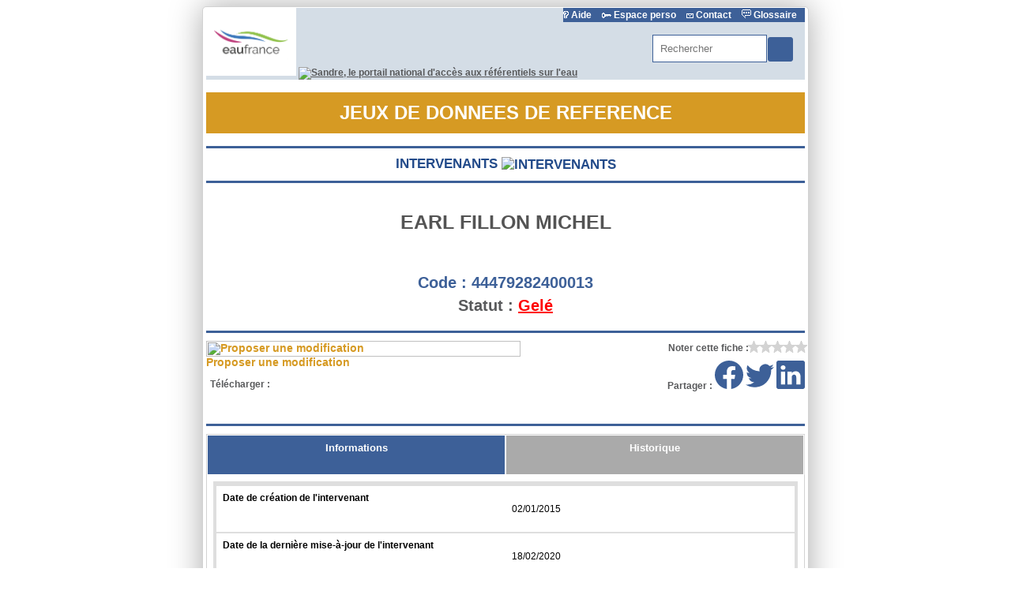

--- FILE ---
content_type: text/html; charset=utf-8
request_url: https://www.sandre.eaufrance.fr/?urn=urn:sandre:donnees:INT::CdIntervenant:44479282400013:::referentiel:2:html
body_size: 6822
content:
<html prefix="apt: http://owl.sandre.eaufrance.fr/apt/2.1/sandre_fmt_owl_apt.owl# par: http://owl.sandre.eaufrance.fr/par/2.1#" version="HTML+RDFa 1.1">
 <head>
  <meta content="width=device-width, initial-scale=1" name="viewport"/>
  <meta content="text/html; charset=utf-8" http-equiv="Content-Type">
   <meta content="Fiche descriptive de 'EARL FILLON MICHEL' de code Sandre '44479282400013'. C'est un(e) Intervenants utilisé(e) dans le Systeme d'Information sur l'Eau français." name="description"/>
   <meta content="EARL FILLON MICHEL - Intervenants" name="dc.title"/>
   <meta content="" name="dc.creator"/>
   <meta content="" name="dc.date"/>
   <meta content="Service d'Administration National des Données et Référentiels sur l'Eau (SANDRE)" name="dc.publisher"/>
   <meta content="fr" name="dc.language"/>
   <meta content="https://www.sandre.eaufrance.fr/" name="dc.source"/>
   <meta content="EARL FILLON MICHEL" name="dc.subject"/>
   <meta content="Fiche descriptive de 'EARL FILLON MICHEL' de code Sandre '44479282400013'. C'est un(e) Intervenants utilisé(e) dans le Systeme d'Information sur l'Eau français." name="dc.description"/>
   <meta content="http://id.eaufrance.fr/int/44479282400013" name="dc.identifier"/>
   <meta content="https://www.sandre.eaufrance.fr/sites/all/themes/oieau_sandre/images/logoSandreRS.png" name="twitter:image" property="og:image"/>
   <meta content="summary_large_image" name="twitter:card"/>
   <meta content="Sandre" name="twitter:site"/>
   <meta content="EARL FILLON MICHEL - Intervenants" name="twitter:title"/>
   <meta content="EARL FILLON MICHEL - Intervenants" name="twitter:title" property="og:title"/>
   <meta content="Fiche descriptive de 'EARL FILLON MICHEL' de code Sandre '44479282400013'. C'est un(e) Intervenants utilisé(e) dans le Systeme d'Information sur l'Eau français." name="twitter:description" property="og:description">
    <title>
     EARL FILLON MICHEL - Intervenants
    </title>
    <script src="https://ajax.googleapis.com/ajax/libs/jquery/1.11.3/jquery.min.js" type="text/javascript">
    </script>
    <script src="https://ajax.googleapis.com/ajax/libs/jqueryui/1.12.1/jquery-ui.min.js" type="text/javascript">
    </script>
    <script src="https://mdm.sandre.eaufrance.fr/sites/all/modules/custom/mdm_sandre/modules/mdm_sandre_fiches/javascript/jquery.magnific-popup.min.js" type="text/javascript">
    </script>
    <script src="https://mdm.sandre.eaufrance.fr/sites/all/modules/custom/mdm_sandre/modules/mdm_sandre_fiches/javascript/jquery.bxslider.min.js" type="text/javascript">
    </script>
    <script src="https://mdm.sandre.eaufrance.fr/sites/all/modules/custom/mdm_sandre/modules/mdm_sandre_fiches/javascript/linkifyjs/linkify.min.js" type="text/javascript">
    </script>
    <script src="https://mdm.sandre.eaufrance.fr/sites/all/modules/custom/mdm_sandre/modules/mdm_sandre_fiches/javascript/linkifyjs/linkify-jquery.min.js" type="text/javascript">
    </script>
    <script src="https://mdm.sandre.eaufrance.fr/sites/all/modules/custom/mdm_sandre/modules/mdm_sandre_fiches/javascript/jquery.star-rating-svg.min.js" type="text/javascript">
    </script>
    <script src="https://mdm.sandre.eaufrance.fr/sites/all/modules/custom/mdm_sandre/modules/mdm_sandre_fiches/javascript/clipboard.min.js" type="text/javascript">
    </script>
    <script src="https://mdm.sandre.eaufrance.fr/sites/all/modules/custom/mdm_sandre/modules/mdm_sandre_fiches/javascript/notify.min.js" type="text/javascript">
    </script>
    <script src="https://mdm.sandre.eaufrance.fr/sites/all/modules/custom/mdm_sandre/modules/mdm_sandre_fiches/javascript/fiches.js" type="text/javascript">
    </script>
    <script src="https://mdm.sandre.eaufrance.fr/sites/all/modules/custom/mdm_sandre/modules/mdm_sandre_fiches/javascript/highcharts/code/highcharts.js" type="text/javascript">
    </script>
    <script src="https://mdm.sandre.eaufrance.fr/sites/all/modules/custom/mdm_sandre/modules/mdm_sandre_fiches/javascript/highcharts/code/modules/exporting.js" type="text/javascript">
    </script>
    <script src="https://mdm.sandre.eaufrance.fr/sites/all/modules/custom/mdm_sandre/modules/mdm_sandre_fiches/javascript/highcharts/code/modules/drilldown.js" type="text/javascript">
    </script>
    <script src="https://mdm.sandre.eaufrance.fr/sites/all/modules/custom/mdm_sandre/modules/mdm_sandre_fiches/javascript/highcharts/code/modules/data.js" type="text/javascript">
    </script>
    <script src="https://mdm.sandre.eaufrance.fr/sites/all/modules/custom/mdm_sandre/modules/mdm_sandre_fiches/javascript/highcharts/code/modules/series-label.js" type="text/javascript">
    </script>
    <script src="https://mdm.sandre.eaufrance.fr/sites/all/modules/custom/mdm_sandre/modules/mdm_sandre_fiches/javascript/highslide/highslide-full.min.js" type="text/javascript">
    </script>
    <script src="https://mdm.sandre.eaufrance.fr/sites/all/modules/custom/mdm_sandre/modules/mdm_sandre_fiches/javascript/highslide/highslide.config.js" type="text/javascript">
    </script>
    <link href="https://ajax.googleapis.com/ajax/libs/jqueryui/1.12.1/themes/smoothness/jquery-ui.css" media="all" rel="stylesheet" type="text/css"/>
    <link href="https://mdm.sandre.eaufrance.fr/sites/all/modules/custom/mdm_sandre/modules/mdm_sandre_fiches/css/magnific-popup.css" media="all" rel="stylesheet" type="text/css"/>
    <link href="https://mdm.sandre.eaufrance.fr/sites/all/modules/custom/mdm_sandre/modules/mdm_sandre_fiches/css/imgpopup.css" media="all" rel="stylesheet" type="text/css"/>
    <link href="https://mdm.sandre.eaufrance.fr/sites/all/modules/custom/mdm_sandre/modules/mdm_sandre_fiches/css/jquery.bxslider.min.css" media="all" rel="stylesheet" type="text/css"/>
    <link href="https://mdm.sandre.eaufrance.fr/sites/all/modules/custom/mdm_sandre/modules/mdm_sandre_fiches/css/tabs_fiches.css" media="all" rel="stylesheet" type="text/css"/>
    <link href="https://mdm.sandre.eaufrance.fr/sites/all/modules/custom/mdm_sandre/modules/mdm_sandre_fiches/css/fiches.css" media="all" rel="stylesheet" type="text/css"/>
    <link href="https://mdm.sandre.eaufrance.fr/sites/all/modules/custom/mdm_sandre/modules/mdm_sandre_fiches/css/star-rating-svg.css" media="all" rel="stylesheet" type="text/css"/>
    <link href="https://mdm.sandre.eaufrance.fr/sites/all/modules/custom/mdm_sandre/modules/mdm_sandre_fiches/javascript/highslide/highslide.css" media="all" rel="stylesheet" type="text/css"/>
    <!-- Matomo -->
    <script type="text/javascript">
     var _paq = _paq || [];
	  /* tracker methods like "setCustomDimension" should be called before "trackPageView" */
	  _paq.push(["setDocumentTitle", document.domain + "/" + document.title]);
	  _paq.push(["setCookieDomain", "*.sandre.eaufrance.fr"]);
	  _paq.push(["setDomains", ["*.sandre.eaufrance.fr","*.mdm.sandre.eaufrance.fr","*.owl.sandre.eaufrance.fr","*.services.sandre.eaufrance.fr","*.xml.sandre.eaufrance.fr"]]);
	  _paq.push(["enableCrossDomainLinking"]);
	  _paq.push(['trackPageView']);
	  _paq.push(['enableLinkTracking']);
	  (function() {
	    var u="//po.oieau.fr/piwik/";
	    _paq.push(['setTrackerUrl', u+'piwik.php']);
	    _paq.push(['setSiteId', '44']);
	    var d=document, g=d.createElement('script'), s=d.getElementsByTagName('script')[0];
	    g.type='text/javascript'; g.async=true; g.defer=true; g.src=u+'piwik.js'; s.parentNode.insertBefore(g,s);
	  })();
    </script>
    <!-- End Matomo Code -->
   </meta>
  </meta>
 </head>
 <body>
  <div about="http://id.eaufrance.fr/int/44479282400013" class="fiche">
   <!-- EN TETES: entete Sandre et entete de la fiche -->
   <div id="entete">
    <!-- ENTETE SANDRE DE LA FICHE : logos, menu accès rapide, formulaire recherche-->
    <div id="liens">
     <img id="logofrance" src="https://www.sandre.eaufrance.fr/sites/all/themes/sispeagoutte/images/bandeau/LogoEauFranceRsmall.png" title="Eaufrance, le portail de l'information sur l'eau"/>
     <a href="https://www.sandre.eaufrance.fr" target="_BLANK" title="Sandre, le portail national d'accès aux référentiels sur l'eau">
      <img id="logosandre" src="https://mdm.sandre.eaufrance.fr/sites/all/modules/custom/mdm_sandre/modules/mdm_sandre_fiches/images/rsz_sandre_bandeau_new2015.png" title="Sandre, le portail national d'accès aux référentiels sur l'eau"/>
     </a>
    </div>
    <div id="bandeau_right">
     <div id="barreGlossaire">
      <p>
       <a href="https://www.sandre.eaufrance.fr/tutoriels" id="bandeau_lien1">
        <img alt="Aide" class="imglienHD" src="https://www.sandre.eaufrance.fr/sites/default/files/images-theme-sandre/aide_blanc.png"/>
        Aide
       </a>
       <a href="https://www.sandre.eaufrance.fr/user" id="bandeau_lien2">
        <img alt="Espace perso" class="imglienHD" src="https://www.sandre.eaufrance.fr/sites/default/files/imgPerso.gif"/>
        Espace perso
       </a>
       <a href="https://www.sandre.eaufrance.fr/contact" id="bandeau_lien3">
        <img alt="Contact" class="imglienHD" src="https://www.sandre.eaufrance.fr/sites/default/files/imgContacts.gif"/>
        Contact
       </a>
       <script>
        document.getElementById('bandeau_lien3').onclick = function(e) {
							    if (!confirm('Attention, vous allez écrire un message au SANDRE')) {
							    	e.preventDefault();
							    }
							}
       </script>
       <a href="https://www.sandre.eaufrance.fr/glossaire" id="bandeau_lien4">
        <img alt="Glossaire" class="imglienHD" src="https://www.sandre.eaufrance.fr/sites/default/files/imgGlossaire.gif"/>
        Glossaire
       </a>
      </p>
     </div>
     <div id="barreGlossaireArrondi">
     </div>
     <!-- 6. Zone de recherche-->
     <div id="zn_recherche">
      <div class="region region-recherche">
       <a class="markup" name="block-block-140">
       </a>
       <div class="block block-block" id="block-block-140">
        <div class="content">
         <form accept-charset="UTF-8" action="https://www.sandre.eaufrance.fr/Rechercher-une-donnee-d-un-jeu" id="search-block-form" method="get">
          <div>
           <div id="search-block-frontpage">
            <div class="container-inline">
             <div class="form-item form-type-textfield form-item-search-block-form">
              <label class="element-invisible" for="edit-search-block-form--4">
               Rechercher
              </label>
              <input autocomplete="off" class="apachesolr-autocomplete unprocessed form-text form-autocomplete" id="edit-search-block-form--4" maxlength="128" name="keyword" placeholder="Rechercher" size="15" title="Indiquer les termes à rechercher" type="text" value=""/>
             </div>
             <div class="form-actions form-wrapper" id="edit-actions--2">
              <input class="form-submit" id="edit-submit--2" name="op" type="submit" value="OK"/>
             </div>
            </div>
           </div>
          </div>
         </form>
        </div>
       </div>
      </div>
     </div>
    </div>
    <!-- ENTETE SANDRE DE LA DONNEE : Jeux de données de référence, Appellation de taxon, photo, code, statut -->
    <h1 id="titre_fiche_Ambre">
     JEUX DE DONNEES DE REFERENCE
    </h1>
    <h2>
     Intervenants
     <img alt="Intervenants" src="https://mdm.sandre.eaufrance.fr/sites/all/modules/custom/mdm_sandre/modules/mdm_sandre_fiches/images/int.png"/>
    </h2>
    <div id="contentheader">
     <!-- Code, Libellé, Statut -->
     <div id="contentwrapper1">
      <h3>
       EARL FILLON MICHEL
      </h3>
      <i class="sousentete">
      </i>
      <p id="code">
       <span class="libelle">
        <label>
         Code :
        </label>
       </span>
       <span property="int:CdIntervenant">
        44479282400013
       </span>
      </p>
      <p class="gelé" id="statut">
       <span class="libelle">
        <label>
         Statut :
        </label>
       </span>
       <a href="https://mdm.sandre.eaufrance.fr" property="int:StIntervenant">
        Gelé
       </a>
      </p>
     </div>
     <!-- La gallerie d'images -->
    </div>
    <!-- editer la fiche sur le MDM : -->
    <div class="editwrapper">
     <div class="edit">
      <a href="https://mdm.sandre.eaufrance.fr/node/451865" target="_EDIT">
       <img alt="Proposer une modification" id="editimg" src="https://mdm.sandre.eaufrance.fr/sites/all/modules/custom/mdm_sandre/modules/mdm_sandre_fiches/images/edit.png">
        Proposer une modification
       </img>
      </a>
     </div>
    </div>
    <!-- donner une note : -->
    <div class="notewrapper" title="Attribuer une note a cette fiche de données.">
     <input id="urn" type="hidden" value="urn:sandre:donnees:INT:FRA:code:44479282400013:::referentiel:2:html"/>
     <input id="cdsandre" type="hidden" value="44479282400013"/>
     <div class="etoiles">
     </div>
     <span style="font-weight: bold;display: inline-block;float: right;line-height: 18px;">
      Noter cette fiche :
     </span>
    </div>
   </div>
   <div class="reseauxsociaux">
    <span style="font-weight: bold;">
     Partager :
    </span>
    <a class="btn-facebook" href="https://www.facebook.com/sharer/sharer.php?u=http://id.eaufrance.fr/int/44479282400013" target="_blank">
     <svg class="bi bi-facebook" fill="currentColor" viewbox="0 0 16 16" xmlns="http://www.w3.org/2000/svg">
      <path d="M16 8.049c0-4.446-3.582-8.05-8-8.05C3.58 0-.002 3.603-.002 8.05c0 4.017 2.926 7.347 6.75 7.951v-5.625h-2.03V8.05H6.75V6.275c0-2.017 1.195-3.131 3.022-3.131.876 0 1.791.157 1.791.157v1.98h-1.009c-.993 0-1.303.621-1.303 1.258v1.51h2.218l-.354 2.326H9.25V16c3.824-.604 6.75-3.934 6.75-7.951z">
      </path>
     </svg>
    </a>
    <a class="btn-twitter" href="https://twitter.com/share?url=http://id.eaufrance.fr/int/44479282400013" target="_blank">
     <svg class="bi bi-twitter" fill="currentColor" viewbox="0 0 16 16" xmlns="http://www.w3.org/2000/svg">
      <path d="M5.026 15c6.038 0 9.341-5.003 9.341-9.334 0-.14 0-.282-.006-.422A6.685 6.685 0 0 0 16 3.542a6.658 6.658 0 0 1-1.889.518 3.301 3.301 0 0 0 1.447-1.817 6.533 6.533 0 0 1-2.087.793A3.286 3.286 0 0 0 7.875 6.03a9.325 9.325 0 0 1-6.767-3.429 3.289 3.289 0 0 0 1.018 4.382A3.323 3.323 0 0 1 .64 6.575v.045a3.288 3.288 0 0 0 2.632 3.218 3.203 3.203 0 0 1-.865.115 3.23 3.23 0 0 1-.614-.057 3.283 3.283 0 0 0 3.067 2.277A6.588 6.588 0 0 1 .78 13.58a6.32 6.32 0 0 1-.78-.045A9.344 9.344 0 0 0 5.026 15z">
      </path>
     </svg>
    </a>
    <a class="btn-linkedin" href="https://www.linkedin.com/shareArticle?mini=true&amp;url=http://id.eaufrance.fr/int/44479282400013" target="_blank">
     <svg class="bi bi-linkedin" fill="currentColor" viewbox="0 0 16 16" xmlns="http://www.w3.org/2000/svg">
      <path d="M0 1.146C0 .513.526 0 1.175 0h13.65C15.474 0 16 .513 16 1.146v13.708c0 .633-.526 1.146-1.175 1.146H1.175C.526 16 0 15.487 0 14.854V1.146zm4.943 12.248V6.169H2.542v7.225h2.401zm-1.2-8.212c.837 0 1.358-.554 1.358-1.248-.015-.709-.52-1.248-1.342-1.248-.822 0-1.359.54-1.359 1.248 0 .694.521 1.248 1.327 1.248h.016zm4.908 8.212V9.359c0-.216.016-.432.08-.586.173-.431.568-.878 1.232-.878.869 0 1.216.662 1.216 1.634v3.865h2.401V9.25c0-2.22-1.184-3.252-2.764-3.252-1.274 0-1.845.7-2.165 1.193v.025h-.016a5.54 5.54 0 0 1 .016-.025V6.169h-2.4c.03.678 0 7.225 0 7.225h2.4z">
      </path>
     </svg>
    </a>
   </div>
   <div id="telechargement">
    <ul>
     <li>
      <b>
       Télécharger :
      </b>
     </li>
     <!--<li><a class="share" id="partage" title="Partager" data-clipboard-text="http://id.eaufrance.fr/int/44479282400013" >&nbsp;</a></li> -->
     <li>
      <a class="download" href="https://api.sandre.eaufrance.fr/referentiels/v1/int/44479282400013.xml?outputSchema=SANDREv2" target="_NEW" title="Télécharger au format XML">
       XML
      </a>
     </li>
     <li>
      <a class="download" href="https://api.sandre.eaufrance.fr/referentiels/v1/int/44479282400013.csv?outputSchema=SANDREv2" target="_NEW" title="Télécharger au format CSV">
       CSV
      </a>
     </li>
     <li>
      <a class="download" href="https://api.sandre.eaufrance.fr/referentiels/v1/int/44479282400013.json?outputSchema=SANDREv2" target="_NEW" title="Télécharger au format JSON">
       JSON
      </a>
     </li>
    </ul>
   </div>
   <!-- FONCTIONS D'APPEL DES DIFFERENTS ONGLETS EN PLUGIN-->
   <div id="tabs">
    <ul>
     <li>
      <a href="#tabs-informations" id="informations">
       Informations
      </a>
     </li>
     <li>
      <a href="#tabs-historique" id="historique">
       Historique
      </a>
     </li>
    </ul>
    <div class="tableFiche" id="tabs-informations">
     <table id="table-informations">
      <tr>
       <td class="libelle">
        <label title="">
         Date de création de l'intervenant
        </label>
       </td>
       <td class="value">
        <span content="2015-01-02T00:00:00" property="int:DateCreationIntervenant" target="_NEW">
         02/01/2015
        </span>
        <br/>
       </td>
      </tr>
      <tr>
       <td class="libelle">
        <label title="">
         Date de la dernière mise-à-jour de l'intervenant
        </label>
       </td>
       <td class="value">
        <span content="2020-02-18T14:37:18" property="int:DateMajIntervenant" target="_NEW">
         18/02/2020
        </span>
        <br/>
       </td>
      </tr>
      <tr>
       <td class="libelle">
        <label title="">
         Type de code
        </label>
       </td>
       <td class="value">
        <span property="int:schemeAgencyID" target="_NEW">
         SIRET
        </span>
        <br/>
       </td>
      </tr>
      <tr>
       <td class="libelle">
        <label title="Le nom de l'intervenant est son appellation courante ou sa dénomination sociale intégrale. Les sigles sont à éviter au profit d'une rédaction complète.&lt;br /&gt;
&lt;br /&gt;
Cette information est fournie par le système d'identifiant défini par l'attribut 'Origine du code de l'intervenant'.">
         Nom de l'intervenant
        </label>
       </td>
       <td class="value">
        <span property="int:NomIntervenant" target="_NEW">
         EARL FILLON MICHEL
        </span>
        <br/>
       </td>
      </tr>
      <tr>
       <td class="libelle">
        <label title="Le mnémonique de l'intervenant est un nom limité à 35 caractères pour une exploitation informatique. Si le nom ne peut être tronqué à 35 caractères, l'appellation complète sera remplacée par des sigles ou par des mots tronqués se terminant par un point sur la base des règles énoncées par la norme Z01-011.&lt;br /&gt;
&lt;br /&gt;
Cet attribut est inutilisé en dehors de la liste SANDRE.&lt;br /&gt;
&lt;br /&gt;
Cette information est fournie par le ou les organismes qui font la demande, auprès du SANDRE, d'un numéro national pour un intervenant. La liste des intervenants est administrée par le SANDRE.">
         Mnémonique de l'intervenant
        </label>
       </td>
       <td class="value">
        <span property="int:MnIntervenant" target="_NEW">
         EARL FILLON MICHEL
        </span>
        <br/>
       </td>
      </tr>
      <tr>
       <td class="libelle">
        <label title="L'auteur de l'intervenant est le premier organisme à avoir demandé au SANDRE l'enregistrement de l'intervenant.&lt;br /&gt;
&lt;br /&gt;
Cet attribut est inutilisé en dehors de la liste SANDRE.&lt;br /&gt;
&lt;br /&gt;
L'attribution d'un auteur à un intervenant relève de la responsabilité du SANDRE.">
         Auteur de l'intervenant
        </label>
       </td>
       <td class="value">
        <span property="int:AuteurIntervenant" target="_NEW">
         SANDRE
        </span>
        <br/>
       </td>
      </tr>
      <tr>
      </tr>
      <tr>
      </tr>
      <tr>
       <td class="libelle">
        <label title="La rue de l'intervenant est un complément d'information pour une adresse exacte de l'intervenant. Conforme à la norme AFNOR Z 10-011 d'août 1989 (spécifications postales des objets de correspondance de petits formats) ainsi qu'à la nouvelle version de cette norme actuellement en cours de validation,  cet attribut n'est pas géré par les systèmes d'identifiant mais relève de la responsabilité des producteurs et des utilisateurs de données.">
         Rue de l'intervenant
        </label>
       </td>
       <td class="value">
        <span property="int:RueIntervenant" target="_NEW">
         17 RUE DU MOULIN
        </span>
        <br/>
       </td>
      </tr>
      <tr>
      </tr>
      <tr>
      </tr>
      <tr>
       <td class="libelle">
        <label title="Pour chaque intervenant, il est précisé la ville où il est localisé. Le nom de la ville qui est sur 35 caractères conformément à la norme AFNOR Z 10-011 d'août 1989 (spécifications postales des objets de correspondance de petits formats) ainsi qu'à la nouvelle version de cette norme actuellement en cours de validation, reprendra, dans la mesure du possible, le nom attribué par l'INSEE sur 45 caractères.&lt;br /&gt;
&lt;br /&gt;
Cet attribut est inutilisé en dehors de la liste SANDRE.&lt;br /&gt;
&lt;br /&gt;
Cette information est fournie par le ou les organismes qui font la demande, auprès du SANDRE, d'un numéro national pour un intervenant. La liste des intervenants est administrée par le SANDRE.">
         Ville de l'intervenant
        </label>
       </td>
       <td class="value">
        <span property="int:VilleIntervenant" target="_NEW">
         CHÂTENAY
        </span>
        <br/>
       </td>
      </tr>
      <tr>
       <td class="libelle">
        <label title="Le code postal de l'intervenant identifie le bureau de Poste qui assure la distribution du courrier pour la commune ou la partie de commune dans laquelle est localisé l'intervenant. Conforme à la norme AFNOR Z 10-011 d'août 1989 (spécifications postales des objets de correspondance de petits formats) ainsi qu'à la nouvelle version de cette norme actuellement en cours de validation, cet attribut n'est pas utilisé par le SANDRE mais a été créé pour répondre aux besoins des producteurs et des utilisateurs de données.&lt;br /&gt;
                                                    ">
         Code postal de l'intervenant
        </label>
       </td>
       <td class="value">
        <span property="int:CPIntervenant" target="_NEW">
         28700
        </span>
        <br/>
       </td>
      </tr>
      <tr>
       <td class="libelle">
        <label title="Pour chaque intervenant, il est précisé le numéro de département ou le code alphanumérique du pays où il est localisé défini par la norme ISO 3166 de 1993 (NF 23 166 de mars 1994).&lt;br /&gt;
&lt;br /&gt;
Cet attribut est inutilisé en dehors de la liste SANDRE.&lt;br /&gt;
&lt;br /&gt;
Cette information est fournie par le ou les organismes qui font la demande, auprès du SANDRE, d'un numéro national pour un intervenant. La liste des intervenants est administrée par le SANDRE.&lt;br /&gt;
                                                    ">
         Département / pays de l'intervenant
        </label>
       </td>
       <td class="value">
        <span property="int:DepIntervenant" target="_NEW">
         28
        </span>
        <br/>
       </td>
      </tr>
      <tr>
       <td class="libelle">
        <label title="Liste indicative et non exhautive des différentes compétences de l'intervenant.&lt;br /&gt;
&lt;br /&gt;
Quand l'intervenant possède plusieurs domaines d'activité, leur libellé sera séparé par une virgule.&lt;br /&gt;
&lt;br /&gt;
Cette information est fournie par le ou les organismes qui déposent une demande d'enregistrement d'un intervenant auprès du SANDRE dans le cas d'absence du code SIRET, information qui peut être complétée par les mises-à-jour successives de la fiche descriptive de l'intervenant. ">
         Domaine(s) d'activité de l'intervenant
        </label>
       </td>
       <td class="value">
        <span property="int:ActivitesIntervenant" target="_NEW">
         Culture de céréales (à l'exception du riz), de légumineuses et de graines oléagineuses
        </span>
        <br/>
       </td>
      </tr>
      <tr>
      </tr>
      <tr>
      </tr>
      <tr>
       <td class="libelle">
        <label title="Organisme ayant contribué a la rédaction de la fiche.">
         Contributeur
        </label>
       </td>
       <td class="value">
        <a class="Validé" href="http://id.eaufrance.fr/int/31490172900066" property="" target="_NEW">
         Office International de l'Eau [31490172900066]
        </a>
        <br/>
       </td>
      </tr>
     </table>
    </div>
    <div class="tableFiche" id="tabs-historique">
     <table id="table-historique">
      <tr>
       <td class="" colspan="2">
        <label>
         Généalogie
        </label>
        <br/>
        <div class="innergroup">
         <p>
          <label class="" title="Opération réalisée vis à vis d'une modification de la généalogie, décrite à l'aide de la nomenclature n°590. ">
           Type d'évolution :
          </label>
          <a class="" href="http://id.eaufrance.fr/nsa/590#7" property="" target="_NEW">
           Création
          </a>
         </p>
         <p>
          <label class="" title="Date au jour près à laquelle une évolution a été apportée à une occurence d'un référentiel.&lt;br /&gt;
">
           Date de l'évolution :
          </label>
          <span class="" property="">
           2017-10-09 09:59:41
          </span>
         </p>
         <p>
          <label class="" title="Complément d'information sur la modification de généalogie.">
           Commentaire sur l'évolution :
          </label>
          <span class="" property="">
           Création de l'interlocuteur en provenance d'ARCADE
          </span>
         </p>
        </div>
        <!-- -->
        <!-- -->
        <!-- -->
        <!-- -->
        <!-- -->
        <div class="innergroup">
         <p>
          <label class="" title="Opération réalisée vis à vis d'une modification de la généalogie, décrite à l'aide de la nomenclature n°590. ">
           Type d'évolution :
          </label>
          <a class="" href="http://id.eaufrance.fr/nsa/590#4" property="" target="_NEW">
           Gel
          </a>
         </p>
         <p>
          <label class="" title="Date au jour près à laquelle une évolution a été apportée à une occurence d'un référentiel.&lt;br /&gt;
">
           Date de l'évolution :
          </label>
          <span class="" property="">
           2018-09-05 19:08:25
          </span>
         </p>
         <p>
          <label class="" title="Complément d'information sur la modification de généalogie.">
           Commentaire sur l'évolution :
          </label>
          <span class="" property="">
           Code SIRET fermé le 31/03/2016 selon l'INSEE.
          </span>
         </p>
        </div>
        <!-- -->
        <!-- -->
        <!-- -->
        <!-- -->
        <!-- -->
        1
        <!-- Si tous les éléments ne sont pas affiché on fait un lien verse  le CSV -->
       </td>
      </tr>
     </table>
    </div>
   </div>
   <!-- PIED DE PAGE -->
   <footer>
    <ul>
    </ul>
    <div id="logopied">
     <a href="https://www.eaufrance.fr" target="_blank" title="Eaufrance, le portail de l'information sur l'eau">
      <img alt="" id="footerLogoEauFrance" src="https://www.sandre.eaufrance.fr/sites/all/themes/oieau_sandre/images/bandeau/LogoEauFranceRsmall.png"/>
     </a>
     <a href="https://www.sandre.eaufrance.fr" target="_SANDRE">
      <img alt="Service d'Administration National des DOnnées et Référentiels sur l'Eau" id="footerLogoSANDRE" src="https://www.sandre.eaufrance.fr/squelettes/images/logoSandre.png"/>
     </a>
     <a href="https://www.sandre.eaufrance.fr">
      www.sandre.eaufrance.fr
     </a>
    </div>
   </footer>
  </div>
  <!-- Google Analytics -->
  <script type="text/javascript">
   (function(i,s,o,g,r,a,m){i['GoogleAnalyticsObject']=r;i[r]=i[r]||function(){
      (i[r].q=i[r].q||[]).push(arguments)},i[r].l=1*new Date();a=s.createElement(o),
      m=s.getElementsByTagName(o)[0];a.async=1;a.src=g;m.parentNode.insertBefore(a,m)
      })(window,document,'script','//www.google-analytics.com/analytics.js','ga');
      ga('create', 'UA-12644134-7', 'auto');
      ga('send', 'pageview');
  </script>
 </body>
</html>


--- FILE ---
content_type: text/css
request_url: https://mdm.sandre.eaufrance.fr/sites/all/modules/custom/mdm_sandre/modules/mdm_sandre_fiches/css/tabs_fiches.css
body_size: 899
content:
div.ui-tabs {
    margin: 0 0 1em 0;
    /* LTR */
    padding: 0;
    /*border: 1px solid #ccc;*/
    position: relative;
    /* IE6/7 */
    border: none;
}

.ui-tabs ul.ui-tabs-nav {
    cursor: pointer;
    display: table;
    width: 100%;
    table-layout: fixed;
    margin: 0;
    border: 0;
    padding: 0px;
    position: relative;
    /* IE6 */
    list-style: none;
    list-style-image: none;
    /* IE6 */
    background-color: #dedede;
    border-right: 1px solid #dedede;
    /* LTR */
    height: auto;
    clear: both;
}

.ui-tabs fieldset.ui-tabs-pane {
    padding: 0 1em;
    border: 0;
}

fieldset.ui-tabs-pane > legend, fieldset.vertical-tabs-pane fieldset.ui-tabs-pane > legend {
    display: none;
}


/* Layout of each tab */

.ui-tabs ul.ui-tabs-nav li {
    width: 100%;
    background: #aaa;
    border-right: 1px solid #ccc;
    /* LTR */
    padding: 1px;
    padding-top: 0;
    margin: 0;
    min-width: 5em;
    /* IE7 */
    float: left;
    /* LTR */
    margin: 0px 3px 0 0;
    text-align: center;
    float: none;
    display: table-cell;
    border: solid 1px white;

}

.ui-tabs ul.ui-tabs-nav li.selected {
    background-color: #3d6098;
    padding: 0 0 1px 0;
    color: white;
}

.ui-tabs ul.ui-tabs-nav li a {
    display: block;
    text-decoration: none;
    padding: 0.5em 0.6em;
    color: white;
    height: 35px;
}

.ui-tabs ul.ui-tabs-nav li a:hover {
    outline: none;
    background-color: #7385a2;    
}

.ui-tabs ul.ui-tabs-nav li:hover, .ui-tabs ul.ui-tabs-nav li:focus {
    background-color: #ddd;
    text-decoration: underline;
    cursor: pointer;
}

.ui-tabs ul.ui-tabs-nav:focus {
    outline: none;
}

.ui-tabs ul.ui-tabs-nav li a:focus strong, .ui-tabs ul.ui-tabs-nav li a:active strong, .ui-tabs ul.ui-tabs-nav li a:hover strong {
    text-decoration: none;
    outline: none;
}

.ui-tabs ul.ui-tabs-nav li a, .ui-tabs ul.ui-tabs-nav li.selected a {
    display: block;
    text-decoration: none;
    padding: 0.5em 0.6em 0.3em 0.6em;
    position: relative;
    top: 0px;
}


.ui-tabs ul.ui-tabs-nav .summary {
    display: block;
}

.ui-tabs ul.ui-tabs ul.ui-tabs-nav .summary {
    line-height: normal;
    margin-bottom: 0;
}


/**
 * tab content
 */

div.field-group-htabs-wrapper .field-group-format-wrapper {
    clear: both;
    padding: 0 0 0.6em;
}

/*hide*/

.ui-tabs .ui-tab-hidden {
    display: block;
    position: absolute;
    top: -100000px;
    width: 100%;
}

/* Corner radius */
.ui-corner-all,
.ui-corner-top,
.ui-corner-left,
.ui-corner-tl {
    border-top-left-radius: 0px;
}
.ui-corner-all,
.ui-corner-top,
.ui-corner-right,
.ui-corner-tr {
    border-top-right-radius: 0px;
}
.ui-corner-all,
.ui-corner-bottom,
.ui-corner-left,
.ui-corner-bl {
    border-bottom-left-radius: 0px;
}
.ui-corner-all,
.ui-corner-bottom,
.ui-corner-right,
.ui-corner-br {
    border-bottom-right-radius: 0px;
}

.ui-tabs .ui-tabs-nav .ui-tabs-anchor {
    float: none;
    padding: .5em 1em;
    text-decoration: none;
    white-space:normal;
}


.ui-tabs .ui-tabs-nav li.ui-tabs-active {
        background-color: #3d6098;
    padding: 0 0 1px 0;
    color: white;
}

.ui-tabs .ui-tabs-nav li.ui-tabs-active .ui-tabs-anchor, .ui-tabs .ui-tabs-nav li.ui-state-disabled .ui-tabs-anchor, .ui-tabs .ui-tabs-nav li.ui-tabs-loading .ui-tabs-anchor {
    cursor: pointer;
}

.ui-tabs .ui-tabs-panel {
    padding: 5px;
}